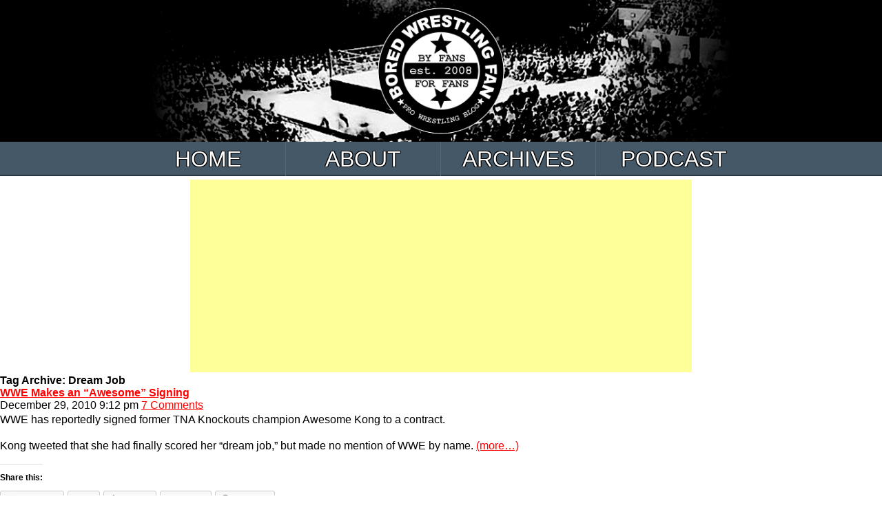

--- FILE ---
content_type: text/html; charset=UTF-8
request_url: https://boredwrestlingfan.com/tag/dream-job/
body_size: 7802
content:
<!DOCTYPE HTML>
<!--[if IEMobile 7 ]><html class="no-js iem7" manifest="default.appcache?v=1"><![endif]--> 
<!--[if lt IE 7 ]><html class="no-js ie6" lang="en"><![endif]--> 
<!--[if IE 7 ]><html class="no-js ie7" lang="en"><![endif]--> 
<!--[if IE 8 ]><html class="no-js ie8" lang="en"><![endif]--> 
<!--[if (gte IE 9)|(gt IEMobile 7)|!(IEMobile)|!(IE)]><!--><html class="no-js" lang="en"><!--<![endif]-->
	<head>
		
		<meta charset="UTF-8" />
               <meta name="msvalidate.01" content="244D28FF1D7E77D4DA266AC1CA4222C5" />
	  	<meta http-equiv="X-UA-Compatible" content="IE=edge,chrome=1">
		<meta name="viewport" content="width=device-width, initial-scale=1.0"><!-- Remove if you're not building a responsive site. (But then why would you do such a thing?) -->
		<link rel="pingback" href="https://boredwrestlingfan.com/xmlrpc.php" />
		<link rel="shortcut icon" href="https://cdn.boredwrestlingfan.com/wp-content/themes/bwf11/img/favicon.ico"/>
		<meta name='robots' content='index, follow, max-image-preview:large, max-snippet:-1, max-video-preview:-1' />

	<!-- This site is optimized with the Yoast SEO plugin v26.8 - https://yoast.com/product/yoast-seo-wordpress/ -->
	<title>Dream Job Archives - BoredWrestlingFan.com</title>
	<link rel="canonical" href="https://boredwrestlingfan.com/tag/dream-job/" />
	<meta property="og:locale" content="en_US" />
	<meta property="og:type" content="article" />
	<meta property="og:title" content="Dream Job Archives - BoredWrestlingFan.com" />
	<meta property="og:url" content="https://boredwrestlingfan.com/tag/dream-job/" />
	<meta property="og:site_name" content="BoredWrestlingFan.com" />
	<meta name="twitter:card" content="summary_large_image" />
	<meta name="twitter:site" content="@BrdWrstlngFn" />
	<script type="application/ld+json" class="yoast-schema-graph">{"@context":"https://schema.org","@graph":[{"@type":"CollectionPage","@id":"https://boredwrestlingfan.com/tag/dream-job/","url":"https://boredwrestlingfan.com/tag/dream-job/","name":"Dream Job Archives - BoredWrestlingFan.com","isPartOf":{"@id":"https://boredwrestlingfan.com/#website"},"breadcrumb":{"@id":"https://boredwrestlingfan.com/tag/dream-job/#breadcrumb"},"inLanguage":"en-US"},{"@type":"BreadcrumbList","@id":"https://boredwrestlingfan.com/tag/dream-job/#breadcrumb","itemListElement":[{"@type":"ListItem","position":1,"name":"Home","item":"https://boredwrestlingfan.com/"},{"@type":"ListItem","position":2,"name":"Dream Job"}]},{"@type":"WebSite","@id":"https://boredwrestlingfan.com/#website","url":"https://boredwrestlingfan.com/","name":"BoredWrestlingFan.com","description":"Pro Wrestling Blog, by fans, for fans","potentialAction":[{"@type":"SearchAction","target":{"@type":"EntryPoint","urlTemplate":"https://boredwrestlingfan.com/?s={search_term_string}"},"query-input":{"@type":"PropertyValueSpecification","valueRequired":true,"valueName":"search_term_string"}}],"inLanguage":"en-US"}]}</script>
	<!-- / Yoast SEO plugin. -->


<link rel='dns-prefetch' href='//stats.wp.com' />
<link rel='dns-prefetch' href='//jetpack.wordpress.com' />
<link rel='dns-prefetch' href='//s0.wp.com' />
<link rel='dns-prefetch' href='//public-api.wordpress.com' />
<link rel='dns-prefetch' href='//0.gravatar.com' />
<link rel='dns-prefetch' href='//1.gravatar.com' />
<link rel='dns-prefetch' href='//2.gravatar.com' />
<style type="text/css">
.powerpress_player .wp-audio-shortcode { max-width: 300px; }
</style>
<style id='wp-img-auto-sizes-contain-inline-css' type='text/css'>
img:is([sizes=auto i],[sizes^="auto," i]){contain-intrinsic-size:3000px 1500px}
/*# sourceURL=wp-img-auto-sizes-contain-inline-css */
</style>
<style id='wp-emoji-styles-inline-css' type='text/css'>

	img.wp-smiley, img.emoji {
		display: inline !important;
		border: none !important;
		box-shadow: none !important;
		height: 1em !important;
		width: 1em !important;
		margin: 0 0.07em !important;
		vertical-align: -0.1em !important;
		background: none !important;
		padding: 0 !important;
	}
/*# sourceURL=wp-emoji-styles-inline-css */
</style>
<link rel='stylesheet' id='wp-block-library-css' href='https://cdn.boredwrestlingfan.com/wp-includes/css/dist/block-library/style.min.css' type='text/css' media='all' />
<style id='wp-block-library-inline-css' type='text/css'>
/*wp_block_styles_on_demand_placeholder:697e2314336e1*/
/*# sourceURL=wp-block-library-inline-css */
</style>
<style id='classic-theme-styles-inline-css' type='text/css'>
/*! This file is auto-generated */
.wp-block-button__link{color:#fff;background-color:#32373c;border-radius:9999px;box-shadow:none;text-decoration:none;padding:calc(.667em + 2px) calc(1.333em + 2px);font-size:1.125em}.wp-block-file__button{background:#32373c;color:#fff;text-decoration:none}
/*# sourceURL=https://cdn.boredwrestlingfan.com/wp-includes/css/classic-themes.min.css */
</style>
<link rel='stylesheet' id='screen-css' href='https://cdn.boredwrestlingfan.com/wp-content/themes/bwf11/style.css' type='text/css' media='screen' />
<link rel='stylesheet' id='sharedaddy-css' href='https://cdn.boredwrestlingfan.com/wp-content/plugins/jetpack/modules/sharedaddy/sharing.css' type='text/css' media='all' />
<link rel='stylesheet' id='social-logos-css' href='https://cdn.boredwrestlingfan.com/wp-content/plugins/jetpack/_inc/social-logos/social-logos.min.css' type='text/css' media='all' />
<script type="text/javascript" src="https://cdn.boredwrestlingfan.com/wp-includes/js/jquery/jquery.min.js" id="jquery-core-js"></script>
<script type="text/javascript" src="https://cdn.boredwrestlingfan.com/wp-includes/js/jquery/jquery-migrate.min.js" id="jquery-migrate-js"></script>
<script type="text/javascript" src="https://cdn.boredwrestlingfan.com/wp-content/themes/bwf11/js/site.js" id="site-js"></script>
<link rel="https://api.w.org/" href="https://boredwrestlingfan.com/wp-json/" /><link rel="alternate" title="JSON" type="application/json" href="https://boredwrestlingfan.com/wp-json/wp/v2/tags/3736" /><link rel="EditURI" type="application/rsd+xml" title="RSD" href="https://boredwrestlingfan.com/xmlrpc.php?rsd" />
<!-- Start Fluid Video Embeds Style Tag -->
<style type="text/css">
/* Fluid Video Embeds */
.fve-video-wrapper {
    position: relative;
    overflow: hidden;
    height: 0;
    background-color: transparent;
    padding-bottom: 56.25%;
    margin: 0.5em 0;
}
.fve-video-wrapper iframe,
.fve-video-wrapper object,
.fve-video-wrapper embed {
    position: absolute;
    display: block;
    top: 0;
    left: 0;
    width: 100%;
    height: 100%;
}
.fve-video-wrapper a.hyperlink-image {
    position: relative;
    display: none;
}
.fve-video-wrapper a.hyperlink-image img {
    position: relative;
    z-index: 2;
    width: 100%;
}
.fve-video-wrapper a.hyperlink-image .fve-play-button {
    position: absolute;
    left: 35%;
    top: 35%;
    right: 35%;
    bottom: 35%;
    z-index: 3;
    background-color: rgba(40, 40, 40, 0.75);
    background-size: 100% 100%;
    border-radius: 10px;
}
.fve-video-wrapper a.hyperlink-image:hover .fve-play-button {
    background-color: rgba(0, 0, 0, 0.85);
}
.fve-max-width-wrapper{
    max-width: 600px;
    margin-left: 0;
    margin-right: auto;
}
@media screen and (max-device-width: 480px) {
    .fve-video-wrapper iframe, .fve-video-wrapper object, .fve-video-wrapper embed { display: none; }
    .fve-video-wrapper a.hyperlink-image { display: block; }
}
</style>
<!-- End Fluid Video Embeds Style Tag -->
            <script type="text/javascript"><!--
                                function powerpress_pinw(pinw_url){window.open(pinw_url, 'PowerPressPlayer','toolbar=0,status=0,resizable=1,width=460,height=320');	return false;}
                //-->

                // tabnab protection
                window.addEventListener('load', function () {
                    // make all links have rel="noopener noreferrer"
                    document.querySelectorAll('a[target="_blank"]').forEach(link => {
                        link.setAttribute('rel', 'noopener noreferrer');
                    });
                });
            </script>
            	<style>img#wpstats{display:none}</style>
		     
    
		<script src="https://ajax.googleapis.com/ajax/libs/jquery/1.7.2/jquery.min.js"></script> 
		<script>
			$(function() {
				var pull 		= $('#pull');
					menu 		= $('nav ul');
					menuHeight	= menu.height();

				$(pull).on('click', function(e) {
					e.preventDefault();
					menu.slideToggle();
				});

				$(window).resize(function(){
					var w = $(window).width();
					if(w > 320 && menu.is(':hidden')) {
						menu.removeAttr('style');
					}
				});
			});
		</script>

	</head>
	<body class="archive tag tag-dream-job tag-3736 wp-theme-bwf11">
<header>
	<div id="headwrap">
		<div class="header">
		<!-- logo -->
			<div id="logo"><a href="https://boredwrestlingfan.com"><img src="https://cdn.boredwrestlingfan.com/wp-content/themes/bwf11/images/header11.png" srcset="https://cdn.boredwrestlingfan.com/wp-content/themes/bwf11/images/header11.png, https://cdn.boredwrestlingfan.com/wp-content/themes/bwf11/images/header11small.png 480w" alt="BoredWrestlingFan.com" /></a></div>
		</div>
		
	</div>	
	<nav class="clearfix">
		<ul class="clearfix">
			<li class="page-item-home"><a href="http://boredwrestlingfan.com/">Home</a></li>
			<li class="page_item page-item-2 "><a href="http://boredwrestlingfan.com/about/" title="About">About</a></li>
			<li class="page_item page-item-780"><a href="http://boredwrestlingfan.com/bwf-archives" title="Archives">Archives</a></li>
			<li class="page_item"><a href="http://boredwrestlingfan.com/live-podcast" title="Podcast">Podcast</a></li>	
		</ul>
		<a href="#" id="pull">Menu</a>
	</nav>
	<div class="adsense">
        <script async src="//pagead2.googlesyndication.com/pagead/js/adsbygoogle.js"></script>
        <!-- BWF Responsive -->
        <ins class="adsbygoogle"
             style="display:block"
             data-ad-client="ca-pub-6168925643084054"
             data-ad-slot="8782929398"
             data-ad-format="auto"></ins>
        <script>
        (adsbygoogle = window.adsbygoogle || []).push({});
        </script>
        <br /> 
	</div>
</header>

<h2>Tag Archive: Dream Job</h2>
<ol>
	<li>
		<article>
			<h2><a href="https://boredwrestlingfan.com/wwe-awesome-signing/" title="Permalink to WWE Makes an &#8220;Awesome&#8221; Signing" rel="bookmark">WWE Makes an &#8220;Awesome&#8221; Signing</a></h2>
			<time datetime="2010-12-29" pubdate>December 29, 2010 9:12 pm</time> <a href="https://boredwrestlingfan.com/wwe-awesome-signing/#comments">7 Comments</a>			<p>WWE has reportedly signed former TNA Knockouts champion Awesome Kong to a contract.</p>
<p>Kong tweeted that she had finally scored her &#8220;dream job,&#8221; but made no mention of WWE by name. <a href="https://boredwrestlingfan.com/wwe-awesome-signing/#more-3285" class="more-link"><span aria-label="Continue reading WWE Makes an &#8220;Awesome&#8221; Signing">(more&hellip;)</span></a></p>
<div class="sharedaddy sd-sharing-enabled"><div class="robots-nocontent sd-block sd-social sd-social-icon-text sd-sharing"><h3 class="sd-title">Share this:</h3><div class="sd-content"><ul><li class="share-facebook"><a rel="nofollow noopener noreferrer"
				data-shared="sharing-facebook-3285"
				class="share-facebook sd-button share-icon"
				href="https://boredwrestlingfan.com/wwe-awesome-signing/?share=facebook"
				target="_blank"
				aria-labelledby="sharing-facebook-3285"
				>
				<span id="sharing-facebook-3285" hidden>Click to share on Facebook (Opens in new window)</span>
				<span>Facebook</span>
			</a></li><li class="share-twitter"><a rel="nofollow noopener noreferrer"
				data-shared="sharing-twitter-3285"
				class="share-twitter sd-button share-icon"
				href="https://boredwrestlingfan.com/wwe-awesome-signing/?share=twitter"
				target="_blank"
				aria-labelledby="sharing-twitter-3285"
				>
				<span id="sharing-twitter-3285" hidden>Click to share on X (Opens in new window)</span>
				<span>X</span>
			</a></li><li class="share-tumblr"><a rel="nofollow noopener noreferrer"
				data-shared="sharing-tumblr-3285"
				class="share-tumblr sd-button share-icon"
				href="https://boredwrestlingfan.com/wwe-awesome-signing/?share=tumblr"
				target="_blank"
				aria-labelledby="sharing-tumblr-3285"
				>
				<span id="sharing-tumblr-3285" hidden>Click to share on Tumblr (Opens in new window)</span>
				<span>Tumblr</span>
			</a></li><li class="share-reddit"><a rel="nofollow noopener noreferrer"
				data-shared="sharing-reddit-3285"
				class="share-reddit sd-button share-icon"
				href="https://boredwrestlingfan.com/wwe-awesome-signing/?share=reddit"
				target="_blank"
				aria-labelledby="sharing-reddit-3285"
				>
				<span id="sharing-reddit-3285" hidden>Click to share on Reddit (Opens in new window)</span>
				<span>Reddit</span>
			</a></li><li class="share-pinterest"><a rel="nofollow noopener noreferrer"
				data-shared="sharing-pinterest-3285"
				class="share-pinterest sd-button share-icon"
				href="https://boredwrestlingfan.com/wwe-awesome-signing/?share=pinterest"
				target="_blank"
				aria-labelledby="sharing-pinterest-3285"
				>
				<span id="sharing-pinterest-3285" hidden>Click to share on Pinterest (Opens in new window)</span>
				<span>Pinterest</span>
			</a></li><li class="share-end"></li></ul></div></div></div>		</article>
	</li>
</ol>

<div style="clear:both;"></div>	
	<footer>
		<p>Names of all wrestling promotions and their characters are the property of their respective companies. BoredWrestlingFan.com is in no way affiliated with any professional wrestling organization.</p>
		<p class="copyDate">&copy; 2026 BoredWrestlingFan.com. All rights reserved.</p>
	</footer> 

	<script type="speculationrules">
{"prefetch":[{"source":"document","where":{"and":[{"href_matches":"/*"},{"not":{"href_matches":["/wp-*.php","/wp-admin/*","https://cdn.boredwrestlingfan.com/wp-content/uploads/*","/wp-content/*","/wp-content/plugins/*","/wp-content/themes/bwf11/*","/*\\?(.+)"]}},{"not":{"selector_matches":"a[rel~=\"nofollow\"]"}},{"not":{"selector_matches":".no-prefetch, .no-prefetch a"}}]},"eagerness":"conservative"}]}
</script>

	<script type="text/javascript">
		window.WPCOM_sharing_counts = {"https://boredwrestlingfan.com/wwe-awesome-signing/":3285};
	</script>
						<script type="text/javascript" id="jetpack-stats-js-before">
/* <![CDATA[ */
_stq = window._stq || [];
_stq.push([ "view", {"v":"ext","blog":"3941393","post":"0","tz":"-5","srv":"boredwrestlingfan.com","arch_tag":"dream-job","arch_results":"1","j":"1:15.4"} ]);
_stq.push([ "clickTrackerInit", "3941393", "0" ]);
//# sourceURL=jetpack-stats-js-before
/* ]]> */
</script>
<script type="text/javascript" src="https://stats.wp.com/e-202605.js" id="jetpack-stats-js" defer="defer" data-wp-strategy="defer"></script>
<script type="text/javascript" id="sharing-js-js-extra">
/* <![CDATA[ */
var sharing_js_options = {"lang":"en","counts":"1","is_stats_active":"1"};
//# sourceURL=sharing-js-js-extra
/* ]]> */
</script>
<script type="text/javascript" src="https://cdn.boredwrestlingfan.com/wp-content/plugins/jetpack/_inc/build/sharedaddy/sharing.min.js" id="sharing-js-js"></script>
<script type="text/javascript" id="sharing-js-js-after">
/* <![CDATA[ */
var windowOpen;
			( function () {
				function matches( el, sel ) {
					return !! (
						el.matches && el.matches( sel ) ||
						el.msMatchesSelector && el.msMatchesSelector( sel )
					);
				}

				document.body.addEventListener( 'click', function ( event ) {
					if ( ! event.target ) {
						return;
					}

					var el;
					if ( matches( event.target, 'a.share-facebook' ) ) {
						el = event.target;
					} else if ( event.target.parentNode && matches( event.target.parentNode, 'a.share-facebook' ) ) {
						el = event.target.parentNode;
					}

					if ( el ) {
						event.preventDefault();

						// If there's another sharing window open, close it.
						if ( typeof windowOpen !== 'undefined' ) {
							windowOpen.close();
						}
						windowOpen = window.open( el.getAttribute( 'href' ), 'wpcomfacebook', 'menubar=1,resizable=1,width=600,height=400' );
						return false;
					}
				} );
			} )();
var windowOpen;
			( function () {
				function matches( el, sel ) {
					return !! (
						el.matches && el.matches( sel ) ||
						el.msMatchesSelector && el.msMatchesSelector( sel )
					);
				}

				document.body.addEventListener( 'click', function ( event ) {
					if ( ! event.target ) {
						return;
					}

					var el;
					if ( matches( event.target, 'a.share-twitter' ) ) {
						el = event.target;
					} else if ( event.target.parentNode && matches( event.target.parentNode, 'a.share-twitter' ) ) {
						el = event.target.parentNode;
					}

					if ( el ) {
						event.preventDefault();

						// If there's another sharing window open, close it.
						if ( typeof windowOpen !== 'undefined' ) {
							windowOpen.close();
						}
						windowOpen = window.open( el.getAttribute( 'href' ), 'wpcomtwitter', 'menubar=1,resizable=1,width=600,height=350' );
						return false;
					}
				} );
			} )();
var windowOpen;
			( function () {
				function matches( el, sel ) {
					return !! (
						el.matches && el.matches( sel ) ||
						el.msMatchesSelector && el.msMatchesSelector( sel )
					);
				}

				document.body.addEventListener( 'click', function ( event ) {
					if ( ! event.target ) {
						return;
					}

					var el;
					if ( matches( event.target, 'a.share-tumblr' ) ) {
						el = event.target;
					} else if ( event.target.parentNode && matches( event.target.parentNode, 'a.share-tumblr' ) ) {
						el = event.target.parentNode;
					}

					if ( el ) {
						event.preventDefault();

						// If there's another sharing window open, close it.
						if ( typeof windowOpen !== 'undefined' ) {
							windowOpen.close();
						}
						windowOpen = window.open( el.getAttribute( 'href' ), 'wpcomtumblr', 'menubar=1,resizable=1,width=450,height=450' );
						return false;
					}
				} );
			} )();
//# sourceURL=sharing-js-js-after
/* ]]> */
</script>
<script id="wp-emoji-settings" type="application/json">
{"baseUrl":"https://s.w.org/images/core/emoji/17.0.2/72x72/","ext":".png","svgUrl":"https://s.w.org/images/core/emoji/17.0.2/svg/","svgExt":".svg","source":{"concatemoji":"https://cdn.boredwrestlingfan.com/wp-includes/js/wp-emoji-release.min.js"}}
</script>
<script type="module">
/* <![CDATA[ */
/*! This file is auto-generated */
const a=JSON.parse(document.getElementById("wp-emoji-settings").textContent),o=(window._wpemojiSettings=a,"wpEmojiSettingsSupports"),s=["flag","emoji"];function i(e){try{var t={supportTests:e,timestamp:(new Date).valueOf()};sessionStorage.setItem(o,JSON.stringify(t))}catch(e){}}function c(e,t,n){e.clearRect(0,0,e.canvas.width,e.canvas.height),e.fillText(t,0,0);t=new Uint32Array(e.getImageData(0,0,e.canvas.width,e.canvas.height).data);e.clearRect(0,0,e.canvas.width,e.canvas.height),e.fillText(n,0,0);const a=new Uint32Array(e.getImageData(0,0,e.canvas.width,e.canvas.height).data);return t.every((e,t)=>e===a[t])}function p(e,t){e.clearRect(0,0,e.canvas.width,e.canvas.height),e.fillText(t,0,0);var n=e.getImageData(16,16,1,1);for(let e=0;e<n.data.length;e++)if(0!==n.data[e])return!1;return!0}function u(e,t,n,a){switch(t){case"flag":return n(e,"\ud83c\udff3\ufe0f\u200d\u26a7\ufe0f","\ud83c\udff3\ufe0f\u200b\u26a7\ufe0f")?!1:!n(e,"\ud83c\udde8\ud83c\uddf6","\ud83c\udde8\u200b\ud83c\uddf6")&&!n(e,"\ud83c\udff4\udb40\udc67\udb40\udc62\udb40\udc65\udb40\udc6e\udb40\udc67\udb40\udc7f","\ud83c\udff4\u200b\udb40\udc67\u200b\udb40\udc62\u200b\udb40\udc65\u200b\udb40\udc6e\u200b\udb40\udc67\u200b\udb40\udc7f");case"emoji":return!a(e,"\ud83e\u1fac8")}return!1}function f(e,t,n,a){let r;const o=(r="undefined"!=typeof WorkerGlobalScope&&self instanceof WorkerGlobalScope?new OffscreenCanvas(300,150):document.createElement("canvas")).getContext("2d",{willReadFrequently:!0}),s=(o.textBaseline="top",o.font="600 32px Arial",{});return e.forEach(e=>{s[e]=t(o,e,n,a)}),s}function r(e){var t=document.createElement("script");t.src=e,t.defer=!0,document.head.appendChild(t)}a.supports={everything:!0,everythingExceptFlag:!0},new Promise(t=>{let n=function(){try{var e=JSON.parse(sessionStorage.getItem(o));if("object"==typeof e&&"number"==typeof e.timestamp&&(new Date).valueOf()<e.timestamp+604800&&"object"==typeof e.supportTests)return e.supportTests}catch(e){}return null}();if(!n){if("undefined"!=typeof Worker&&"undefined"!=typeof OffscreenCanvas&&"undefined"!=typeof URL&&URL.createObjectURL&&"undefined"!=typeof Blob)try{var e="postMessage("+f.toString()+"("+[JSON.stringify(s),u.toString(),c.toString(),p.toString()].join(",")+"));",a=new Blob([e],{type:"text/javascript"});const r=new Worker(URL.createObjectURL(a),{name:"wpTestEmojiSupports"});return void(r.onmessage=e=>{i(n=e.data),r.terminate(),t(n)})}catch(e){}i(n=f(s,u,c,p))}t(n)}).then(e=>{for(const n in e)a.supports[n]=e[n],a.supports.everything=a.supports.everything&&a.supports[n],"flag"!==n&&(a.supports.everythingExceptFlag=a.supports.everythingExceptFlag&&a.supports[n]);var t;a.supports.everythingExceptFlag=a.supports.everythingExceptFlag&&!a.supports.flag,a.supports.everything||((t=a.source||{}).concatemoji?r(t.concatemoji):t.wpemoji&&t.twemoji&&(r(t.twemoji),r(t.wpemoji)))});
//# sourceURL=https://cdn.boredwrestlingfan.com/wp-includes/js/wp-emoji-loader.min.js
/* ]]> */
</script>
	</body>
</html>
<!--
Performance optimized by W3 Total Cache. Learn more: https://www.boldgrid.com/w3-total-cache/?utm_source=w3tc&utm_medium=footer_comment&utm_campaign=free_plugin

Page Caching using Disk: Enhanced 
Content Delivery Network via Amazon Web Services: CloudFront: cdn.boredwrestlingfan.com
Database Caching 30/49 queries in 0.009 seconds using Disk

Served from: boredwrestlingfan.com @ 2026-01-31 10:43:16 by W3 Total Cache
-->

--- FILE ---
content_type: text/html; charset=utf-8
request_url: https://www.google.com/recaptcha/api2/aframe
body_size: 266
content:
<!DOCTYPE HTML><html><head><meta http-equiv="content-type" content="text/html; charset=UTF-8"></head><body><script nonce="-ZHhwujAGAJ0BpXQtOs6MQ">/** Anti-fraud and anti-abuse applications only. See google.com/recaptcha */ try{var clients={'sodar':'https://pagead2.googlesyndication.com/pagead/sodar?'};window.addEventListener("message",function(a){try{if(a.source===window.parent){var b=JSON.parse(a.data);var c=clients[b['id']];if(c){var d=document.createElement('img');d.src=c+b['params']+'&rc='+(localStorage.getItem("rc::a")?sessionStorage.getItem("rc::b"):"");window.document.body.appendChild(d);sessionStorage.setItem("rc::e",parseInt(sessionStorage.getItem("rc::e")||0)+1);localStorage.setItem("rc::h",'1769874198419');}}}catch(b){}});window.parent.postMessage("_grecaptcha_ready", "*");}catch(b){}</script></body></html>